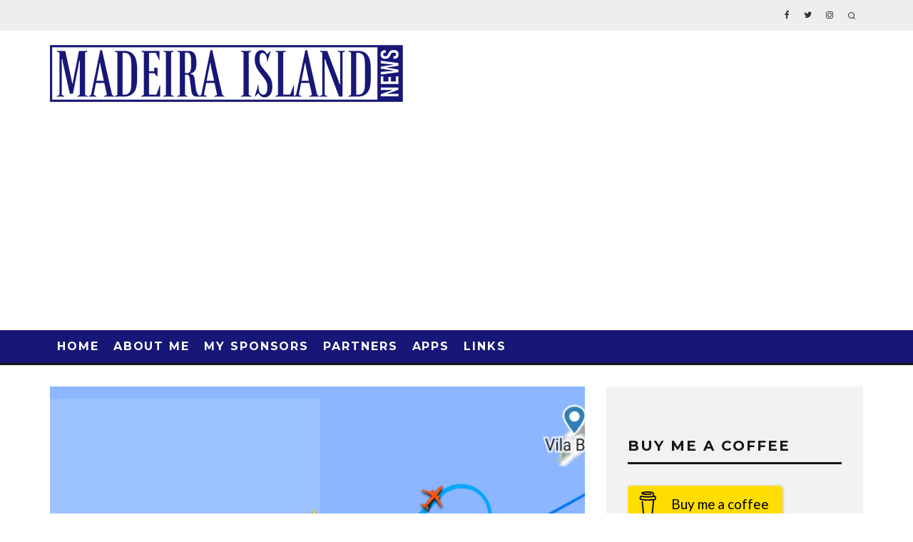

--- FILE ---
content_type: text/html; charset=utf-8
request_url: https://www.google.com/recaptcha/api2/aframe
body_size: 268
content:
<!DOCTYPE HTML><html><head><meta http-equiv="content-type" content="text/html; charset=UTF-8"></head><body><script nonce="y64wlRH7HXkx05MuSCtm9Q">/** Anti-fraud and anti-abuse applications only. See google.com/recaptcha */ try{var clients={'sodar':'https://pagead2.googlesyndication.com/pagead/sodar?'};window.addEventListener("message",function(a){try{if(a.source===window.parent){var b=JSON.parse(a.data);var c=clients[b['id']];if(c){var d=document.createElement('img');d.src=c+b['params']+'&rc='+(localStorage.getItem("rc::a")?sessionStorage.getItem("rc::b"):"");window.document.body.appendChild(d);sessionStorage.setItem("rc::e",parseInt(sessionStorage.getItem("rc::e")||0)+1);localStorage.setItem("rc::h",'1768732821857');}}}catch(b){}});window.parent.postMessage("_grecaptcha_ready", "*");}catch(b){}</script></body></html>

--- FILE ---
content_type: image/svg+xml
request_url: https://cdn.buymeacoffee.com/buttons/bmc-new-btn-logo.svg
body_size: 3184
content:
<svg width="35" height="50" viewBox="0 0 35 50" fill="none" xmlns="http://www.w3.org/2000/svg">
<path d="M30.7512 11.6307L30.7171 11.6106L30.6382 11.5865C30.6699 11.6134 30.7097 11.6289 30.7512 11.6307Z" fill="#0D0C22"/>
<path d="M31.2481 15.2031L31.21 15.2138L31.2481 15.2031Z" fill="#0D0C22"/>
<path d="M30.7659 11.6253C30.761 11.6247 30.7563 11.6236 30.7517 11.6219C30.7514 11.6251 30.7514 11.6283 30.7517 11.6314C30.7569 11.6307 30.7618 11.6286 30.7659 11.6253Z" fill="#0D0C22"/>
<path d="M30.7515 11.6314H30.7572V11.6278L30.7515 11.6314Z" fill="#0D0C22"/>
<path d="M31.2178 15.1962L31.2753 15.1634L31.2967 15.1514L31.3161 15.1307C31.2796 15.1464 31.2463 15.1686 31.2178 15.1962Z" fill="#0D0C22"/>
<path d="M30.8507 11.7088L30.7945 11.6553L30.7563 11.6345C30.7768 11.6707 30.8107 11.6973 30.8507 11.7088Z" fill="#0D0C22"/>
<path d="M16.715 46.3714C16.6701 46.3908 16.6307 46.4212 16.6006 46.4597L16.636 46.4369C16.6601 46.4149 16.6942 46.3888 16.715 46.3714Z" fill="#0D0C22"/>
<path d="M24.9235 44.7473C24.9235 44.6965 24.8987 44.7059 24.9048 44.8864C24.9048 44.8717 24.9108 44.857 24.9134 44.843C24.9168 44.8109 24.9195 44.7794 24.9235 44.7473Z" fill="#0D0C22"/>
<path d="M24.0719 46.3714C24.027 46.3908 23.9877 46.4212 23.9575 46.4597L23.993 46.4369C24.017 46.4149 24.0512 46.3888 24.0719 46.3714Z" fill="#0D0C22"/>
<path d="M10.9344 46.7574C10.9003 46.7277 10.8586 46.7082 10.814 46.7012C10.8501 46.7186 10.8862 46.736 10.9103 46.7493L10.9344 46.7574Z" fill="#0D0C22"/>
<path d="M9.63391 45.5042C9.62859 45.4515 9.61242 45.4005 9.58643 45.3544C9.60484 45.4024 9.62025 45.4516 9.63258 45.5015L9.63391 45.5042Z" fill="#0D0C22"/>
<path d="M18.3715 23.0976C16.5857 23.8665 14.5591 24.7382 11.9326 24.7382C10.8339 24.736 9.74049 24.5844 8.68213 24.2875L10.4987 43.0444C10.563 43.8284 10.9181 44.5594 11.4935 45.0923C12.0689 45.6251 12.8225 45.9208 13.6047 45.9207C13.6047 45.9207 16.1804 46.0552 17.0398 46.0552C17.9648 46.0552 20.7385 45.9207 20.7385 45.9207C21.5205 45.9207 22.274 45.6249 22.8493 45.092C23.4245 44.5592 23.7795 43.8283 23.8438 43.0444L25.7895 22.3173C24.92 22.0187 24.0425 21.8203 23.0533 21.8203C21.3424 21.8196 19.964 22.4122 18.3715 23.0976Z" fill="#FFDD00"/>
<path d="M3.05859 15.095L3.08936 15.1238L3.10943 15.1358C3.09397 15.1205 3.07693 15.1068 3.05859 15.095Z" fill="#0D0C22"/>
<path d="M34.1896 13.3639L33.916 11.9762C33.6706 10.7312 33.1134 9.55468 31.8426 9.10468C31.4353 8.96073 30.9732 8.89885 30.6608 8.60086C30.3485 8.30288 30.2562 7.84009 30.1839 7.41094C30.0502 6.62326 29.9244 5.83492 29.7873 5.04859C29.6689 4.37257 29.5753 3.61315 29.267 2.99296C28.8657 2.16022 28.033 1.67322 27.205 1.35102C26.7807 1.19173 26.3477 1.05698 25.9081 0.947426C23.8394 0.398542 21.6644 0.196746 19.5362 0.0817228C16.9817 -0.0600379 14.4204 -0.0173274 11.872 0.209526C9.97525 0.383071 7.97745 0.592939 6.17495 1.25281C5.51616 1.49429 4.8373 1.7842 4.33634 2.29609C3.72169 2.92502 3.52104 3.89768 3.96982 4.68199C4.28886 5.23895 4.82927 5.63245 5.40246 5.89276C6.14906 6.22818 6.92877 6.48341 7.72865 6.65421C9.95585 7.14928 12.2626 7.34368 14.538 7.42641C17.0599 7.52878 19.5859 7.44582 22.0958 7.1782C22.7165 7.10959 23.336 7.0273 23.9545 6.93134C24.6828 6.81901 25.1503 5.86115 24.9356 5.19388C24.6788 4.39611 23.9886 4.08669 23.208 4.2071C23.093 4.22526 22.9786 4.24208 22.8636 4.25889L22.7807 4.271C22.5163 4.30463 22.2518 4.33602 21.9874 4.36517C21.4412 4.42437 20.8937 4.4728 20.3448 4.51046C19.1155 4.59656 17.8828 4.63625 16.6508 4.63827C15.4403 4.63827 14.229 4.60396 13.0211 4.52392C12.47 4.48759 11.9202 4.4414 11.3718 4.38535C11.1223 4.35912 10.8735 4.33154 10.6247 4.3006L10.3879 4.27033L10.3364 4.26293L10.091 4.22728C9.58933 4.15127 9.08771 4.06382 8.59144 3.95822C8.54136 3.94704 8.49657 3.91902 8.46446 3.87879C8.43236 3.83855 8.41486 3.7885 8.41486 3.73691C8.41486 3.68533 8.43236 3.63528 8.46446 3.59504C8.49657 3.55481 8.54136 3.52679 8.59144 3.51561H8.6008C9.03086 3.42346 9.46426 3.34476 9.899 3.27615C10.0439 3.25328 10.1893 3.23086 10.3351 3.20888H10.3391C10.6113 3.19072 10.8849 3.14162 11.1557 3.10933C13.5125 2.86279 15.8832 2.77874 18.2513 2.85776C19.4011 2.89139 20.5501 2.95933 21.6945 3.07637C21.9406 3.10193 22.1854 3.12884 22.4302 3.15911C22.5238 3.17054 22.6181 3.18399 22.7124 3.19543L22.9024 3.22301C23.4562 3.30597 24.0071 3.40664 24.5551 3.52503C25.367 3.70261 26.4097 3.76046 26.7709 4.65508C26.8859 4.93894 26.9381 5.25442 27.0016 5.5524L27.0826 5.93245C27.0847 5.93927 27.0863 5.94624 27.0873 5.9533C27.2785 6.85017 27.4701 7.74704 27.6618 8.64391C27.6758 8.71017 27.6762 8.77862 27.6628 8.84501C27.6493 8.9114 27.6225 8.97429 27.5838 9.02977C27.5451 9.08525 27.4955 9.13212 27.4381 9.16746C27.3806 9.2028 27.3165 9.22585 27.2498 9.23517H27.2444L27.1274 9.25132L27.0117 9.26679C26.6452 9.31477 26.2782 9.35961 25.9108 9.40132C25.1871 9.48428 24.4623 9.55603 23.7364 9.61657C22.294 9.7372 20.8486 9.81635 19.4004 9.85401C18.6625 9.87374 17.9247 9.88294 17.1872 9.88159C14.2517 9.87926 11.3188 9.70768 8.40283 9.36769C8.08714 9.33002 7.77145 9.28966 7.45577 9.24863C7.70056 9.28024 7.27786 9.22441 7.19225 9.2123C6.9916 9.18405 6.79095 9.15468 6.5903 9.12419C5.91679 9.02262 5.24729 8.8975 4.57511 8.78786C3.76249 8.65333 2.98531 8.72059 2.25026 9.12419C1.6469 9.45624 1.15857 9.96544 0.850401 10.5838C0.533376 11.243 0.439071 11.9608 0.297279 12.6691C0.155487 13.3774 -0.0652275 14.1395 0.0183763 14.8666C0.198292 16.4359 1.28915 17.7113 2.85823 17.9965C4.33434 18.2655 5.81847 18.4835 7.30662 18.6691C13.1524 19.3892 19.0582 19.4753 24.9223 18.9261C25.3998 18.8812 25.8767 18.8324 26.3529 18.7794C26.5016 18.763 26.6521 18.7802 26.7934 18.8299C26.9347 18.8795 27.0631 18.9603 27.1693 19.0663C27.2755 19.1724 27.3567 19.3009 27.4071 19.4426C27.4575 19.5843 27.4757 19.7356 27.4605 19.8853L27.312 21.3369C27.0128 24.2701 26.7136 27.2031 26.4144 30.1358C26.1023 33.2157 25.7882 36.2953 25.472 39.3747C25.3829 40.242 25.2937 41.109 25.2045 41.9758C25.1189 42.8294 25.1069 43.7099 24.9457 44.5534C24.6915 45.8799 23.7986 46.6945 22.4957 46.9925C21.3021 47.2657 20.0827 47.4091 18.8586 47.4203C17.5016 47.4277 16.1452 47.3672 14.7881 47.3746C13.3395 47.3826 11.5651 47.2481 10.4468 46.1638C9.46426 45.2113 9.32849 43.72 9.19472 42.4306C9.01637 40.7234 8.83957 39.0164 8.66434 37.3097L7.68116 27.8192L7.0451 21.6786C7.0344 21.577 7.0237 21.4768 7.01367 21.3745C6.93742 20.642 6.42176 19.925 5.60913 19.962C4.91354 19.9929 4.12299 20.5875 4.20458 21.3745L4.67611 25.927L5.65126 35.3442C5.92905 38.0191 6.20617 40.6944 6.48262 43.3703C6.53613 43.8828 6.58628 44.3967 6.64247 44.9093C6.94812 47.7102 9.075 49.2196 11.7089 49.6448C13.2472 49.8936 14.8229 49.9448 16.384 49.9703C18.3851 50.0026 20.4063 50.08 22.3747 49.7154C25.2915 49.1773 27.4799 47.2185 27.7922 44.1801C27.8814 43.303 27.9706 42.4256 28.0597 41.548C28.3563 38.6458 28.6523 35.7433 28.9479 32.8406L29.9151 23.3562L30.3585 19.0095C30.3806 18.794 30.4711 18.5913 30.6166 18.4315C30.7621 18.2717 30.9549 18.1633 31.1665 18.1223C32.0005 17.9588 32.7977 17.6796 33.391 17.0413C34.3354 16.0249 34.5233 14.6998 34.1896 13.3639ZM2.81542 14.3016C2.82813 14.2955 2.80472 14.4052 2.79469 14.4563C2.79268 14.3789 2.7967 14.3103 2.81542 14.3016ZM2.89635 14.9312C2.90304 14.9265 2.9231 14.9534 2.94384 14.9857C2.9124 14.9561 2.89234 14.9339 2.89568 14.9312H2.89635ZM2.97594 15.0368C3.0047 15.0859 3.02009 15.1168 2.97594 15.0368V15.0368ZM3.13579 15.1673H3.1398C3.1398 15.172 3.14716 15.1767 3.14984 15.1814C3.1454 15.1762 3.14048 15.1715 3.13513 15.1673H3.13579ZM31.1277 14.9722C30.828 15.2588 30.3766 15.392 29.9305 15.4586C24.9276 16.2052 19.8519 16.5832 14.7942 16.4164C11.1745 16.292 7.59287 15.8877 4.00928 15.3785C3.65815 15.3287 3.27758 15.2642 3.03614 15.0038C2.58133 14.5128 2.80472 13.524 2.9231 12.9307C3.03145 12.3872 3.23879 11.6628 3.88154 11.5854C4.88478 11.467 6.04989 11.8928 7.04243 12.0442C8.2374 12.2276 9.43684 12.3744 10.6407 12.4848C15.7787 12.9556 21.0029 12.8823 26.1181 12.1935C27.0505 12.0675 27.9795 11.9211 28.9051 11.7543C29.7298 11.6056 30.6441 11.3264 31.1424 12.1854C31.4841 12.7706 31.5296 13.5536 31.4768 14.2148C31.4605 14.5029 31.3354 14.7739 31.127 14.9722H31.1277Z" fill="#0D0C22"/>
</svg>
